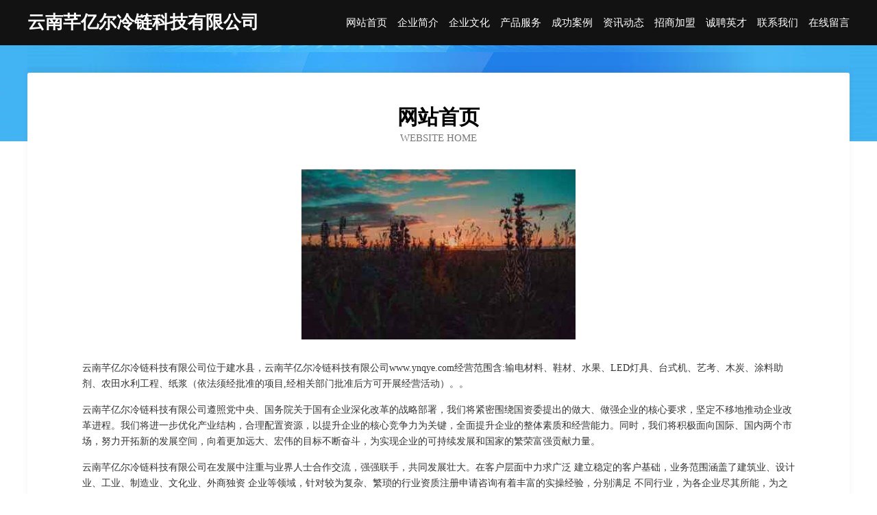

--- FILE ---
content_type: text/html
request_url: http://www.ynqye.com/
body_size: 4077
content:
<!DOCTYPE html>
<html>
<head>
	<meta charset="utf-8" />
	<title>云南芊亿尔冷链科技有限公司</title>
	<meta name="keywords" content="云南芊亿尔冷链科技有限公司,www.ynqye.com,塑料制品" />
	<meta name="description" content="云南芊亿尔冷链科技有限公司www.ynqye.com经营范围含:输电材料、鞋材、水果、LED灯具、台式机、艺考、木炭、涂料助剂、农田水利工程、纸浆（依法须经批准的项目,经相关部门批准后方可开展经营活动）。" />
	<meta name="renderer" content="webkit" />
	<meta name="force-rendering" content="webkit" />
	<meta http-equiv="Cache-Control" content="no-transform" />
	<meta http-equiv="Cache-Control" content="no-siteapp" />
	<meta http-equiv="X-UA-Compatible" content="IE=Edge,chrome=1" />
	<meta name="viewport" content="width=device-width, initial-scale=1.0, user-scalable=0, minimum-scale=1.0, maximum-scale=1.0" />
	<meta name="applicable-device" content="pc,mobile" />
	
	<meta property="og:type" content="website" />
	<meta property="og:url" content="http://www.ynqye.com/" />
	<meta property="og:site_name" content="云南芊亿尔冷链科技有限公司" />
	<meta property="og:title" content="云南芊亿尔冷链科技有限公司" />
	<meta property="og:keywords" content="云南芊亿尔冷链科技有限公司,www.ynqye.com,塑料制品" />
	<meta property="og:description" content="云南芊亿尔冷链科技有限公司www.ynqye.com经营范围含:输电材料、鞋材、水果、LED灯具、台式机、艺考、木炭、涂料助剂、农田水利工程、纸浆（依法须经批准的项目,经相关部门批准后方可开展经营活动）。" />
	<link rel="stylesheet" href="/public/css/css6.css" type="text/css" />
	
</head>
	<body>
		<div class="header">
			
			<div class="container">
				<div class="title-logo">云南芊亿尔冷链科技有限公司</div>
				<div class="navigation-box">
					<a href="http://www.ynqye.com/index.html">网站首页</a>
					<a href="http://www.ynqye.com/about.html">企业简介</a>
					<a href="http://www.ynqye.com/culture.html">企业文化</a>
					<a href="http://www.ynqye.com/service.html">产品服务</a>
					<a href="http://www.ynqye.com/case.html">成功案例</a>
					<a href="http://www.ynqye.com/news.html">资讯动态</a>
					<a href="http://www.ynqye.com/join.html">招商加盟</a>
					<a href="http://www.ynqye.com/job.html">诚聘英才</a>
					<a href="http://www.ynqye.com/contact.html">联系我们</a>
					<a href="http://www.ynqye.com/feedback.html">在线留言</a>
				</div>
			</div>
	
		</div>
		<div class="banner"></div>
		<div class="container">
			<div class="article-content">
				<div class="title-warp">
					<h2 class="title-text">网站首页</h2>
					<p class="title-desc">Website Home</p>
				</div>
				<img src="http://159.75.118.80:1668/pic/17216.jpg" class="art-img">
				<p>云南芊亿尔冷链科技有限公司位于建水县，云南芊亿尔冷链科技有限公司www.ynqye.com经营范围含:输电材料、鞋材、水果、LED灯具、台式机、艺考、木炭、涂料助剂、农田水利工程、纸浆（依法须经批准的项目,经相关部门批准后方可开展经营活动）。。</p>
				<p>云南芊亿尔冷链科技有限公司遵照党中央、国务院关于国有企业深化改革的战略部署，我们将紧密围绕国资委提出的做大、做强企业的核心要求，坚定不移地推动企业改革进程。我们将进一步优化产业结构，合理配置资源，以提升企业的核心竞争力为关键，全面提升企业的整体素质和经营能力。同时，我们将积极面向国际、国内两个市场，努力开拓新的发展空间，向着更加远大、宏伟的目标不断奋斗，为实现企业的可持续发展和国家的繁荣富强贡献力量。</p>
				<p>云南芊亿尔冷链科技有限公司在发展中注重与业界人士合作交流，强强联手，共同发展壮大。在客户层面中力求广泛 建立稳定的客户基础，业务范围涵盖了建筑业、设计业、工业、制造业、文化业、外商独资 企业等领域，针对较为复杂、繁琐的行业资质注册申请咨询有着丰富的实操经验，分别满足 不同行业，为各企业尽其所能，为之提供合理、多方面的专业服务。</p>
				<img src="http://159.75.118.80:1668/pic/17257.jpg" class="art-img">
				<p>云南芊亿尔冷链科技有限公司秉承“质量为本，服务社会”的原则,立足于高新技术，科学管理，拥有现代化的生产、检测及试验设备，已建立起完善的产品结构体系，产品品种,结构体系完善，性能质量稳定。</p>
				<p>云南芊亿尔冷链科技有限公司是一家具有完整生态链的企业，它为客户提供综合的、专业现代化装修解决方案。为消费者提供较优质的产品、较贴切的服务、较具竞争力的营销模式。</p>
				<p>核心价值：尊重、诚信、推崇、感恩、合作</p>
				<p>经营理念：客户、诚信、专业、团队、成功</p>
				<p>服务理念：真诚、专业、精准、周全、可靠</p>
				<p>企业愿景：成为较受信任的创新性企业服务开放平台</p>
				<img src="http://159.75.118.80:1668/pic/17298.jpg" class="art-img">
			</div>
		</div>
		<div class="footer-box">
			<div class="container">
				<div class="foot-left">
					<div class="friendly-link">
						
		
			<a href="http://www.rqstyle.com" target="_blank">深圳市朗琴音响技术有限公司</a>	
		
			<a href="http://www.hufgegt.cn" target="_blank">合肥市新站区诺嫣网络科技工作室</a>	
		
			<a href="http://www.xjssgs.com" target="_blank">乌鲁木齐市虹信广告有限公司</a>	
		
			<a href="http://www.youranjj.com" target="_blank">官渡区伯乐汇网络工作室</a>	
		
			<a href="http://www.lpndlt.com" target="_blank">渝中区霖熙晨网络技术工作室</a>	
		
			<a href="http://www.outaiwuliu.com" target="_blank">茂名市欧泰物流有限公司</a>	
		
			<a href="http://www.yygyio.cn" target="_blank">北京斌斌阿网络信息咨询有限公司</a>	
		
			<a href="http://www.mhdthn.com" target="_blank">河北铭贺电梯有限公司_河北铭贺电梯有限公司</a>	
		
			<a href="http://www.dumingweikj.com" target="_blank">上海九析信息科技有限公司</a>	
		
			<a href="http://www.y82iv.cn" target="_blank">江苏无尘屋商贸有限公司</a>	
		
			<a href="http://www.osquhhr.com" target="_blank">上海亿枫邦科技有限公司</a>	
		
			<a href="http://www.drchian.com" target="_blank">东莞东燃热能科技股份有限公司</a>	
		
			<a href="http://www.zbhsjm.com" target="_blank">淄博韩氏经贸有限公司</a>	
		
			<a href="http://www.boxstudio.cc" target="_blank">潍坊盒子网络技术有限公司</a>	
		
			<a href="http://www.dagoubz.com" target="_blank">平阳县乌舍电子商务商行</a>	
		
			<a href="http://www.yzzodsi.cn" target="_blank">北京康乾丽景科技有限公司</a>	
		
			<a href="http://www.azqnv5.cn" target="_blank">徐州武玲商贸有限公司</a>	
		
			<a href="http://www.eokoyp.cn" target="_blank">灵璧县朱集乡哇出服装网店</a>	
		
			<a href="http://www.kswtech-bronze.com" target="_blank">安徽凯斯威精工科技有限公司</a>	
		
			<a href="http://www.yubaotong.com" target="_blank">高淳县遍确行业专用机械合伙企业</a>	
		
			<a href="http://www.ubichexian.com" target="_blank">西充县吗运运动健康股份公司</a>	
		
			<a href="http://www.xtdyc.com" target="_blank">铜米机小型杂线干式铜米机设备厂家价格多少钱</a>	
		
			<a href="http://www.c7gamersparadise.com" target="_blank">五原县均周乳制品有限责任公司</a>	
		
			<a href="http://www.fyginw.com" target="_blank">枝江市镇倒百货店</a>	
		
			<a href="http://www.bbrwxya.cn" target="_blank">北京乐金尚雅科技有限公司</a>	
		
			<a href="http://www.zuchacha.cn" target="_blank">四川浩君科技有限责任公司</a>	
		
			<a href="http://www.njkending.com" target="_blank">南京市秦淮区肯定装饰工程部</a>	
		
			<a href="http://www.kvmsvu65423.cn" target="_blank">咸宁市拜尔石油化工有限公司</a>	
		
			<a href="http://www.xvaijd.cn" target="_blank">上海顾一席贸易有限公司</a>	
		
			<a href="http://www.wlklsj.com" target="_blank">粉碎机_塑料粉碎机_静音粉碎机_环保粉碎机_低噪音粉碎机_静音环保除灰尘粉碎机_昆山粤嘉特塑料机械有限公司</a>	
		
			<a href="http://www.zzchengyue.com" target="_blank">郑州诚悦教育咨询有限公司</a>	
		
			<a href="http://www.uihkj.com" target="_blank">安岳县瑶妈家庭农场</a>	
		
			<a href="http://www.gmcunfanggui.com" target="_blank">广西柳州方柜家具有限公司</a>	
		
			<a href="http://www.um9w.cn" target="_blank">高安市衣客服装店</a>	
		
			<a href="http://www.i732u.cn" target="_blank">太原市晋源区杨冬电子产品经销部</a>	
		
			<a href="http://www.hwddcz.com" target="_blank">贵州江北泰立商贸有限公司</a>	
		
			<a href="http://www.lvseshili.com" target="_blank">广东绿色势力环保科技有限公司</a>	
		
			<a href="http://www.hlxcb.com" target="_blank">广州奕鸣网络科技有限公司</a>	
		
			<a href="http://www.24yaodian.com" target="_blank">上海华贯智通医药信息技术服务有限公司</a>	
		
			<a href="http://www.zhongyuhuiying.cn" target="_blank">山东中宇汇盈体育文化发展有限公司</a>	
		
			<a href="http://www.f6374.com" target="_blank">山西飞浩宏网络科技有限公司</a>	
		
			<a href="http://www.xuemeijieshuoxuetang.com" target="_blank">新余市仙女湖区博彧教育咨询中心</a>	
		
			<a href="http://www.ew022n.cn" target="_blank">山西合众商贸有限责任公司</a>	
		
			<a href="http://www.xjcvh.com" target="_blank">上海致墨网络科技有限公司</a>	
		
			<a href="http://www.aob4g.cn" target="_blank">合肥庐阳区勇湾食品商行</a>	
		
			<a href="http://www.ocikj.com" target="_blank">重庆诺京佳科技有限公司</a>	
		
			<a href="http://www.fewvt.com" target="_blank">荣昌区染衫熙百货店</a>	
		
			<a href="http://www.ilutkmy.cn" target="_blank">上海里荷网络科技有限公司</a>	
		
			<a href="http://www.njwdky.com" target="_blank">南京考研培训班机构_南京暑假在职考研辅导班价格|费用|集训班哪家好-文登考研</a>	
		
			<a href="http://www.scukykb.com" target="_blank">武侯区文金教育咨询服务部</a>	
		

					</div>
				</div>
				<div class="foot-right">
					
					<div class="r-top">
						<a href="/sitemap.xml">网站XML地图</a> |
						<a href="/sitemap.txt">网站TXT地图</a> |
						<a href="/sitemap.html">网站HTML地图</a>
					</div>
					<div class="r-bom">
						<span>云南芊亿尔冷链科技有限公司</span>
						<span class="icp">, 建水县</span>
						
					</div>


				</div>
			</div>
		</div>
	</body>
</html>